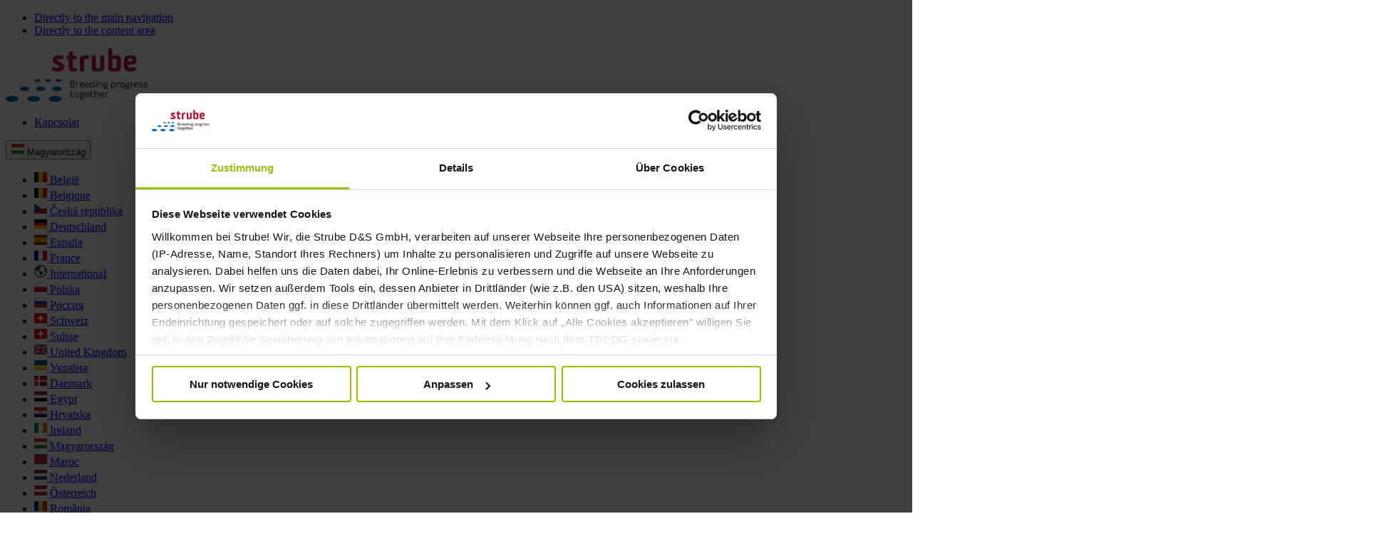

--- FILE ---
content_type: text/html; charset=utf-8
request_url: https://www.strube.net/hungary/kapcsolat
body_size: 6761
content:
<!DOCTYPE html>
<html lang="hu" data-theme="strube">
<head>

<meta charset="utf-8">
<!-- 
	Strube D&S GmbH
	##################################################################
	
	This page was created by:
	
	e-pixler GmbH
	Design | Entwicklung | Hosting
	
	Edisonstraße 63
	Leuchtenfabrik | Aufgang A
	12459 Berlin
	
	+49 30 2205630 0
	info(at)e-pixler.com
	www.e-pixler.com
	
	##################################################################

	This website is powered by TYPO3 - inspiring people to share!
	TYPO3 is a free open source Content Management Framework initially created by Kasper Skaarhoj and licensed under GNU/GPL.
	TYPO3 is copyright 1998-2026 of Kasper Skaarhoj. Extensions are copyright of their respective owners.
	Information and contribution at https://typo3.org/
-->



<title>Szolgáltatás. Egyénileg az Ön számára. | Kapcsolat</title>
<meta http-equiv="x-ua-compatible" content="IE=edge">
<meta name="generator" content="TYPO3 CMS">
<meta name="description" content="Teljes körű szolgáltatás a vetőmaggal kapcsolatos tevékenységekhez – a vetéstől az aratásig Válassza ki helyi Strube-tanácsadóját.">
<meta name="viewport" content="width=device-width, initial-scale=1.0, shrink-to-fit=no">
<meta name="author" content="Strube D&amp;S GmbH">
<meta name="robots" content="index, follow">
<meta name="keywords" content="Strube, Strube Magyarországon, szolgáltatás, tanácsadás, kapcsolat, kapcsolattartó személy, vetőmag, Cukorrépa, búza, , futóborsó, csemegekukorica">
<meta property="og:title" content="Kapcsolat">
<meta property="og:description" content="Teljes körű szolgáltatás a vetőmaggal kapcsolatos tevékenységekhez – a vetéstől az aratásig Válassza ki helyi Strube-tanácsadóját.">
<meta property="og:url" content="https://www.strube.net/hungary/kapcsolat">
<meta property="og:image" content="https://www.strube.net/_assets/561eda4ba218f7bb136f25a0f5ed084f/Images/Logo/strube-logo.png">
<meta name="twitter:card" content="summary">
<meta name="publisher" content="Strube D&amp;S GmbH">
<meta name="copyright" content="Strube D&amp;S GmbH">
<meta name="google-site-verification" content="5h8ByXd_mXLjB77wRQFw3kL9GFN5mFRv50b_kB0tTsY">
<meta name="revisit-after" content="2 days">
<meta name="audience" content="all">


<link rel="stylesheet" href="/typo3temp/assets/compressed/merged-9283f00df8e9ce65f25c965e7123c520-930aa96dbd2c5743ca3c8655102ddaf0.css?1768379474" media="screen">
<link rel="stylesheet" href="/typo3temp/assets/compressed/merged-8737a29e16d4528d37886dee4fc9af7d-a9ad214ba7dfdc96f030dbd3c74671ad.css?1768379474" media="print">






<link rel="apple-touch-icon" sizes="180x180" href="/_assets/561eda4ba218f7bb136f25a0f5ed084f/Icons/Favicon/apple-touch-icon.png">
<link rel="icon" type="image/png" sizes="32x32" href="/_assets/561eda4ba218f7bb136f25a0f5ed084f/Icons/Favicon/favicon-32x32.png">
<link rel="icon" type="image/png" sizes="16x16" href="/_assets/561eda4ba218f7bb136f25a0f5ed084f/Icons/Favicon/favicon-16x16.png">
<link rel="manifest" href="/_assets/561eda4ba218f7bb136f25a0f5ed084f/Icons/Favicon/site.webmanifest">
<link rel="mask-icon" href="/_assets/561eda4ba218f7bb136f25a0f5ed084f/Icons/Favicon/safari-pinned-tab.svg" color="#036bb2">
<meta name="msapplication-TileColor" content="#036bb2">
<meta name="theme-color" content="#ffffff">

<link rel="preload" href="/_assets/561eda4ba218f7bb136f25a0f5ed084f/Fonts//AnekLatin/AnekLatin-Regular.ttf" as="font" type="font/ttf" crossorigin>

      <!-- Cookiebot -->
      <script>
      function CookiebotCallback_OnAccept() {
      Cookiebot.changed && Cookiebot.declined && document.location.reload();
      }
      </script>
      <script id="Cookiebot" src="https://consent.cookiebot.com/uc.js" data-cbid="b6f07ff5-4ddf-4f21-89a0-8c44ab0f59be" data-blockingmode="auto"></script>
      <!-- End Cookiebot-->      <!-- Google Tag Manager -->
      <script data-cookieconsent="statistics">(function(w,d,s,l,i){w[l]=w[l]||[];w[l].push({'gtm.start':
      new Date().getTime(),event:'gtm.js'});var f=d.getElementsByTagName(s)[0],
      j=d.createElement(s),dl=l!='dataLayer'?'&l='+l:'';j.async=true;j.src=
      'https://www.googletagmanager.com/gtm.js?id='+i+dl;f.parentNode.insertBefore(j,f);
      })(window,document,'script','dataLayer','GTM-N5KVJRR');</script>
      <!-- End Google Tag Manager -->
<link rel="canonical" href="https://www.strube.net/hungary/kapcsolat"/>
</head>
<body id="page-2665" class="level-4 pagets__Fullpage layout-default">




<div id="site" class="fullpage"><header class="pageheader"><nav aria-label="Jumplinks" class="jumplinks d-print-none"><ul><li><a href="#nav-main" aria-current="page">Directly to the main navigation</a></li><li><a href="#maincontent" aria-current="page">Directly to the content area</a></li></ul></nav><div class="headerarea container"><div id="logo"><a title="Home" target="_self" href="/hungary/"><img alt="Home" src="/_assets/561eda4ba218f7bb136f25a0f5ed084f/Images/Logo/strube-logo.svg" width="199" height="75" /></a></div><div class="navigationarea d-print-none"><nav aria-label="Meta-Menu" class="nav-meta"><ul class="metamenu nav d-none d-lg-flex"><li class="nav-item active "><a class="nav-link" href="/hungary/kapcsolat"  title="Kapcsolat">
                Kapcsolat
            </a></li></ul><div class="speechwidget dropdown"><button class="speechwidget-toggle btn dropdown-toggle" type="button" aria-expanded="false" aria-label="Toggle speechwidget"><img src="/_assets/1ee1d3e909b58d32e30dcea666dd3224/Icons/Flags/hu.webp" width="18" alt="" />
                        
                
        
    Magyarország

                    
                
            
        
            
                
                    
                
            
        
            
                
                    
                
            
        
            
                
                    
                
            
        
            
                
                    
                
            
        
            
                
                    
                
            
        
            
                
                    
                
            
        
            
                
                    
                
            
        
    </button><ul id="speechwidget" class="speechwidget-content dropdown-content collapse"><li class="nl-526 "><a href="https://www.strube.net/belgium/" target="_self" title="België"><img src="/_assets/1ee1d3e909b58d32e30dcea666dd3224/Icons/Flags/be.webp" width="18" alt="" />
                        
                
        
    België

                                    </a></li><li class="fr-2527 "><a href="https://www.strube.net/belgium/fr/" target="_self" title="Belgique"><img src="/_assets/1ee1d3e909b58d32e30dcea666dd3224/Icons/Flags/be.webp" width="18" alt="" />
                        
                
        
    Belgique

                                    </a></li><li class="cz-2445 "><a href="https://www.strube.net/czechia/" target="_self" title="Česká republika"><img src="/_assets/1ee1d3e909b58d32e30dcea666dd3224/Icons/Flags/cz.webp" width="18" alt="" />
                        
                
        
    Česká republika

                                    </a></li><li class="de-1 "><a href="https://www.strube.net/" target="_self" title="Deutschland"><img src="/_assets/1ee1d3e909b58d32e30dcea666dd3224/Icons/Flags/de.webp" width="18" alt="" />
                        
                
        
    Deutschland

                                    </a></li><li class="es-3156 "><a href="https://www.strube.net/espana/" target="_self" title="España"><img src="/_assets/1ee1d3e909b58d32e30dcea666dd3224/Icons/Flags/es.webp" width="18" alt="" />
                        
                
        
    España

                                    </a></li><li class="fr-30 "><a href="https://www.strube.net/france/" target="_self" title="France"><img src="/_assets/1ee1d3e909b58d32e30dcea666dd3224/Icons/Flags/fr.webp" width="18" alt="" />
                        
                
        
    France

                                    </a></li><li class="gb-3323 "><a href="https://www.strube.net/global/" target="_self" title="International"><img src="/_assets/561eda4ba218f7bb136f25a0f5ed084f/Icons/world.svg" width="18" height="18" alt="" />
                
        
    International

                                    </a></li><li class="pl-2806 "><a href="https://www.strube.net/polska/" target="_self" title="Polska"><img src="/_assets/1ee1d3e909b58d32e30dcea666dd3224/Icons/Flags/pl.webp" width="18" alt="" />
                        
                
        
    Polska

                                    </a></li><li class="ru-2391 "><a href="https://www.strube.net/russia/" target="_self" title="Россия"><img src="/_assets/1ee1d3e909b58d32e30dcea666dd3224/Icons/Flags/ru.webp" width="18" alt="" />
                        
                
        
    Россия

                                    </a></li><li class="ch-776 "><a href="https://www.strube.net/switzerland/" target="_self" title="Schweiz"><img src="/_assets/1ee1d3e909b58d32e30dcea666dd3224/Icons/Flags/ch.webp" width="18" alt="" />
                        
                
        
    Schweiz

                                    </a></li><li class="fr-2133 "><a href="https://www.strube.net/switzerland/fr/" target="_self" title="Suisse"><img src="/_assets/1ee1d3e909b58d32e30dcea666dd3224/Icons/Flags/ch.webp" width="18" alt="" />
                        
                
        
    Suisse

                                    </a></li><li class="gb-3054 "><a href="https://www.strube.net/united-kingdom/" target="_self" title="United Kingdom"><img src="/_assets/1ee1d3e909b58d32e30dcea666dd3224/Icons/Flags/gb.webp" width="18" alt="" />
                        
                
        
    United Kingdom

                                    </a></li><li class="ua-1887 "><a href="https://www.strube.net/ukraine/" target="_self" title="Україна"><img src="/_assets/1ee1d3e909b58d32e30dcea666dd3224/Icons/Flags/ua.webp" width="18" alt="" />
                        
                
        
    Україна

                                    </a></li><li class="dk-1689 "><a href="https://www.strube.net/danmark/" target="_self" title="Danmark"><img src="/_assets/1ee1d3e909b58d32e30dcea666dd3224/Icons/Flags/dk.webp" width="18" alt="" />
                        
                
        
    Danmark

                                    </a></li><li class="ar-67 "><a href="https://www.strube.net/egypt/" target="_self" title="Egypt"><img src="/_assets/1ee1d3e909b58d32e30dcea666dd3224/Icons/Flags/eg.webp" width="18" alt="" />
                        
                
        
    Egypt

                                    </a></li><li class="hr-1697 "><a href="https://www.strube.net/hrvatska/" target="_self" title="Hrvatska"><img src="/_assets/1ee1d3e909b58d32e30dcea666dd3224/Icons/Flags/hr.webp" width="18" alt="" />
                        
                
        
    Hrvatska

                                    </a></li><li class="ie-1678 "><a href="https://www.strube.net/ireland/" target="_self" title="Ireland"><img src="/_assets/1ee1d3e909b58d32e30dcea666dd3224/Icons/Flags/ie.webp" width="18" alt="" />
                        
                
        
    Ireland

                                    </a></li><li class="hu-1696 active"><a href="/hungary/" target="_self" title="Magyarország"><img src="/_assets/1ee1d3e909b58d32e30dcea666dd3224/Icons/Flags/hu.webp" width="18" alt="" />
                        
                
        
    Magyarország

                                            </a></li><li class="fr-1706 "><a href="https://www.strube.net/maroc/" target="_self" title="Maroc"><img src="/_assets/1ee1d3e909b58d32e30dcea666dd3224/Icons/Flags/ma.webp" width="18" alt="" />
                        
                
        
    Maroc

                                    </a></li><li class="nl-1714 "><a href="https://www.strube.net/netherlands/" target="_self" title="Nederland"><img src="/_assets/1ee1d3e909b58d32e30dcea666dd3224/Icons/Flags/nl.webp" width="18" alt="" />
                        
                
        
    Nederland

                                    </a></li><li class="at-1693 "><a href="https://www.strube.net/austria/" target="_self" title="Österreich"><img src="/_assets/1ee1d3e909b58d32e30dcea666dd3224/Icons/Flags/at.webp" width="18" alt="" />
                        
                
        
    Österreich

                                    </a></li><li class="ro-1699 "><a href="https://www.strube.net/romania/" target="_self" title="România"><img src="/_assets/1ee1d3e909b58d32e30dcea666dd3224/Icons/Flags/ro.webp" width="18" alt="" />
                        
                
        
    România

                                    </a></li><li class="fi-1690 "><a href="https://www.strube.net/suomi/" target="_self" title="Suomi"><img src="/_assets/1ee1d3e909b58d32e30dcea666dd3224/Icons/Flags/fi.webp" width="18" alt="" />
                        
                
        
    Suomi

                                    </a></li><li class="se-1691 "><a href="https://www.strube.net/sverige/" target="_self" title="Sverige"><img src="/_assets/1ee1d3e909b58d32e30dcea666dd3224/Icons/Flags/se.webp" width="18" alt="" />
                        
                
        
    Sverige

                                    </a></li><li class="cn-3048 "><a href="https://www.strube.net/chn/" target="_self" title="中国"><img src="/_assets/1ee1d3e909b58d32e30dcea666dd3224/Icons/Flags/cn.webp" width="18" alt="" />
                        
                
        
    中国

                                    </a></li><li><button
                class="js-dropdown-closer visually-hidden"
                data-bs-toggle="collapse"
                data-bs-target="#speechwidget"
                aria-expanded="false"
                aria-controls="speechwidget"
                aria-label="Toggle speechwidget"></button></li></ul></div></nav><nav id="nav-main" aria-label="Main-Menu" class="nav-main"><ul class="mainmenu nav d-none d-lg-flex"><li class="nav-item  "><a class="nav-link" href="/hungary/cukorrepa"  title="Cukorrépa">
                Cukorrépa
            </a></li><li class="nav-item  "><a class="nav-link" href="/hungary/buza"  title="Búza">
                Búza
            </a></li><li class="nav-item  "><a class="nav-link" href="/hungary/napraforgo"  title="Napraforgó">
                Napraforgó
            </a></li></ul><button id="mobiletrigger" class="js-toggle-mobiletrigger navbar-toggler collapsed d-lg-none" type="button" data-bs-toggle="collapse"
                    data-bs-target="#sidebarmenuwidget" aria-controls="sidebarmenuwidget" aria-expanded="false"
                    aria-label="Toggle navigation"></button></nav></div></div></header><section class="headerrow keyvisual" aria-label="Pageheadline"><div class="banner-stripe"><div class="container bannerstripe"><span class="bannerstripe-slogan">We become</span><a href="https://ragt.hu/az-ragt-ceg/" target="_blank" rel="noreferrer" class="bannerstripe-link"><img class="bannerstripe-image" alt="RAGT SEMENCES" src="/_assets/561eda4ba218f7bb136f25a0f5ed084f/Images/Logo/ragt-semences-logo.svg" width="169" height="35" /><svg xmlns="http://www.w3.org/2000/svg" version="1.1" viewBox="0 0 27.3 28.2" width="27" height="28" class="bannerstripe-link__icon" ><path class="svgform" fill="transparent" stroke="#fff" stroke-width="1px" d="M2.7,18.4c2,4.6,5.1,6.1,9.1,7.5,1.9.7,3.7,1.2,4.9,1.5,3.4.8,6,0,7.3-4.2.7-2.2,1.9-9.8,2.6-13.6C27.7,4.3,23.5,0,18.5.6c-7,.9-9.3,1.4-12,2.3C.9,4.7-1.6,8.7,2.7,18.4Z"/><path class="svgarrow" fill="#fff" stroke="#273540" stroke-miterlimit="10" stroke-width=".5px" d="M20.4,9.5c0-.6-.4-1.1-.9-1.1l-7.3-.6c-.6,0-1.1.4-1.1.9,0,.6.4,1.1.9,1.1l4.8.4-7.6,6.4c-.4.4-.5,1-.1,1.5s1,.5,1.5.1l7.6-6.4-.4,4.8c0,.6.4,1.1.9,1.1.6,0,1.1-.4,1.1-.9l.6-7.3h0Z"/></svg></a></div></div><div id="c23196" class="frame frame-default frame-type-epxstrube_keyvisual frame-layout-0"><div class="keyvisual-box "><picture><source srcset="/fileadmin/_processed_/9/a/csm_Kontakt_Ukraine_d216004d88.jpg" width="1920" height="640c" /><source srcset="/fileadmin/_processed_/9/a/csm_Kontakt_Ukraine_e5a66bb4c5.jpg" media="(max-width: 1024px)" width="1024" height="342c" /><source srcset="/fileadmin/_processed_/9/a/csm_Kontakt_Ukraine_3a28301482.jpg" media="(max-width: 768px)" width="768" height="256c" /><source srcset="/fileadmin/_processed_/9/a/csm_Kontakt_Ukraine_e565dcc4b9.jpg" media="(max-width: 480px)" width="480" height="160c" /><img src="/fileadmin/_processed_/9/a/csm_Kontakt_Ukraine_d216004d88.jpg" width="1920" height="640" alt="" /></picture></div></div><div class="siteheadline-subpages siteheadline-subpages--overlap container"><h1>
                                Kapcsolat
                                
                                    <small>Szolgáltatás. Egyénileg az Ön számára.</small></h1></div></section><div class="container"><nav aria-label="Breadcrumb" class=""><ul class="breadcrumb" itemscope itemtype="http://schema.org/BreadcrumbList" ><li class="breadcrumb-item  "  itemprop="itemListElement" itemscope itemtype="http://schema.org/ListItem"><a
                            itemprop="item"
                            href="/hungary/"
                            
                            title="Magyarország"
                        ><span itemprop="name">
                                Magyarország
                            </span><meta itemprop="position" content="1"></a></li><li class="breadcrumb-item active last-item"  aria-current='page' itemprop="itemListElement" itemscope itemtype="http://schema.org/ListItem"><span itemprop="name">
                            Kapcsolat
                        </span><meta itemprop="position" content="2"></li></ul></nav></div><main id="main" class="content"><div class="contentrow"><div id="maincontent"><div id="c16329" class="frame frame-default frame-type-textmedia frame-layout-0"><div class="container"><div class="row"><div class="col-sm-12"><div class="ce-textpic   ce-right ce-intext ce-nowrap"><div class="ce-gallery" data-ce-columns="1" data-ce-images="1"><div class="ce-row "><div class="ce-column"><figure class="image"><img class="image-embed-item image-rounded" alt="Egészséges cukorrépa a Strube-tól" src="/fileadmin/_processed_/d/d/csm_Sugar-Beet_from_Strube_contact_Onepager_a55db2601b.png" width="640" height="451" loading="lazy" /></figure></div></div></div><div class="ce-bodytext"><header><h1 class="">
                Az Ön kapcsolattartója a Strubénál
            </h1></header><p>Kérdése van termékeinkkel kapcsolatban, vagy szeretne többet tudni a vállalatról? Vegye fel velünk a kapcsolatot – örömmel segítünk!&nbsp;<br><a href="/hungary/">Vissza a kezdőlapra</a></p></div></div></div></div></div></div><div id="c27096" class="frame frame-default frame-type-epxstrube_contactelementsingle frame-layout-0"><div class="container"><div class="frame-half frame-inline-textwidth"><div class="ce-contact-element-full row"><div class="contact-image col-12 col-sm-3 mb-3"><img alt="Borbála Blaha  " src="/fileadmin/_processed_/e/b/csm_Strube-Saatzucht-Ungarn-Borbala_Blaha.jpg_36e964d704.jpg" width="200" height="200" /></div><div class="ce-contact-data col-12 col-sm-9"><p class="company">Borbála Blaha  </p><div class="row"><div class="col-12 col-sm-5"><div class="ce-contact-data-who"><p class="name lead">Sales Manager Hungary</p></div></div><div class="col-12 col-sm-7"><div class="ce-contact-data-where"><p class="icn-contact-phone"><a href="tel:+36203113430">+36 20 311 34 30</a></p><p class="icn-contact-mail"><a title="b.blaha@strube.net" href="mailto:b.blaha@strube.net">b.blaha@strube.net</a></p></div></div></div></div></div></div></div></div><div id="c16330" class="frame frame-default frame-type-textmedia frame-layout-0"><div class="container"><div class="row"><div class="col-sm-12"><div class="ce-textpic textmedia--text-inline  ce-center ce-above"><div class="ce-gallery" data-ce-columns="1" data-ce-images="1"><div class="ce-outer"><div class="ce-inner"><div class="ce-row "><div class="ce-column"><figure class="image"><img class="image-embed-item image-rounded" alt="Portfóliónk: Cukorrépa, búza, napraforgó, csicseriborsó és szójabab vetőmagok." src="/fileadmin/_processed_/8/0/csm_Banner_Crops_and_shapes_541c5b5f44.png" width="864" height="215" loading="lazy" /></figure></div></div></div></div></div></div></div></div></div></div><div id="c16339" class="frame frame-default frame-type-shortcut frame-layout-0"><div id="c16345" class="frame frame-default frame-type-epxstrube_grid frame-layout-0"><div class="container"><header><h2 class="">
                Termékkínálatunk
            </h2></header><div class="ce-grid "><div id="c16346" class="frame frame-default frame-type-epxstrube_teaserbox frame-layout-0"><div class="card"><a href="/hungary/napraforgo" tabindex="-1" title="Napraforgó" class="card-image-link"><img class="card-img-top" title="Strube Magyarországon - Napraforgó" src="/fileadmin/_processed_/b/0/csm_Strube-Saatzucht-Sonnenblume-Saatgut_712820c50b.jpg" width="640" height="345" alt="" /></a><div class="card-body"><div class="card-header-button"><h4><a href="/hungary/napraforgo" title="Napraforgó" class="card-title">Napraforgó</a></h4><a href="/hungary/napraforgo" tabindex="-1" title="Napraforgó" class="btn btn-primary icn-btn-link icn-btn-header-space"><span class="visually-hidden">Napraforgó</span></a></div><div class="card-text">
                    Itt talál információkat a napraforgófajtáinkkal/ -hibridjeinkkel kapcsolatban.
                </div></div></div></div><div id="c16347" class="frame frame-default frame-type-epxstrube_teaserbox frame-layout-0"><div class="card"><a href="/hungary/buza" tabindex="-1" title="Búza" class="card-image-link"><img class="card-img-top" title="Strube Magyarországon - búza" src="/fileadmin/_processed_/f/4/csm_Strube-Saatzucht-Weizen-Feld_3e30b5fb30.jpg" width="640" height="345" alt="" /></a><div class="card-body"><div class="card-header-button"><h4><a href="/hungary/buza" title="Búza" class="card-title">Búza</a></h4><a href="/hungary/buza" tabindex="-1" title="Búza" class="btn btn-primary icn-btn-link icn-btn-header-space"><span class="visually-hidden">Búza</span></a></div><div class="card-text">
                    Fejtől tőig erőteljes – a Strube búzafajtái.
                </div></div></div></div><div id="c16348" class="frame frame-default frame-type-epxstrube_teaserbox frame-layout-0"><div class="card"><a href="/hungary/cukorrepa" tabindex="-1" title="Cukorrépa" class="card-image-link"><img class="card-img-top" title="Strube Magyarországon - Cukorrépa" src="/fileadmin/_processed_/3/7/csm_Strube-Saatzucht-Zuckerruebe-Saatgut_bf3fa7454c.jpg" width="640" height="345" alt="" /></a><div class="card-body"><div class="card-header-button"><h4><a href="/hungary/cukorrepa" title="Cukorrépa" class="card-title">Cukorrépa</a></h4><a href="/hungary/cukorrepa" tabindex="-1" title="Cukorrépa" class="btn btn-primary icn-btn-link icn-btn-header-space"><span class="visually-hidden">Cukorrépa</span></a></div><div class="card-text">
                    Tudjon meg többet cukorrépa-fajtáinkról.
                </div></div></div></div></div></div></div></div></div></div></main><footer id="footer" class="pagefooter"><div class="container"><div class="socialrow"><ul class="social-media nav d-print-none list-unstyled"><li class="meta-icon"><a href="https://www.facebook.com/strube.sweden" class="meta-fb" target="_blank" title="Facebook"><img alt="Facebook Icon" src="/_assets/561eda4ba218f7bb136f25a0f5ed084f/Icons/SocialMedia/facebook.svg" width="48" height="48" /></a></li><li class="meta-icon"><a href="https://de.linkedin.com/company/strube1877" class="meta-linkedin" target="_blank" title="LinkedIn"><img alt="LinkedIn Icon" src="/typo3temp/assets/_processed_/a/3/csm_linkedin_7b0ade5fe1.png" width="40" height="34" /></a></li><li class="meta-icon"><a href="https://www.instagram.com/strube_fin/" class="meta-instagram" target="_blank" title="Instagram"><img alt="Instagram Icon" src="/typo3temp/assets/_processed_/2/9/csm_instagram_6e671c107d.png" width="36" height="36" /></a></li><li class="meta-icon"><a href="https://www.youtube.com/channel/UCXKvxEd2iiVn6Da1dSE5bBA" class="meta-youtube" target="_blank" title="YouTube"><img alt="YouTube Icon" src="/_assets/561eda4ba218f7bb136f25a0f5ed084f/Icons/SocialMedia/youtube.svg" width="48" height="48" /></a></li></ul></div></div><div class="footerrow"><div class="footerimage"></div><div class="container"><div class="footer-contact row"><div class="col-12"><div class="contact row"><div class="contactbox col-12 col-sm-6 col-lg-4"><div class="ce-contact-element-simple"><div class="ce-contact-data"><div class="ce-contact-data-who icn-footer-company"><div class="footer-company"><span class="company">Strube Magyarországon</span><br /><span class="name lead">Blaha Borbála</span></div></div><div class="ce-contact-data-where"><p class="icn-footer-phone"><a href="tel:+36203113430">+36 20 311 34 30</a></p><p class="icn-footer-mail"><a title="b.blaha@strube.net" href="mailto:b.blaha@strube.net">b.blaha@strube.net</a></p></div></div></div></div></div></div></div><hr /><div class="footer-copyright row"><div class="col-12"><span>© Copyright 2009 - 2026 </span></div><div class="col-12 d-print-none"><nav aria-label="Copyright-Menu" class="nav-copyright"><ul class="list-unstyled d-flex"><li class=""><a href="/hungary/impresszum"  title="Impresszum">
                Impresszum
            </a></li><li class=""><a href="/hungary/adatvedelmi-nyilatkozat"  title="Adatvédelmi nyilatkozat">
                Adatvédelmi nyilatkozat
            </a></li><li class=""><a href="/hungary/cookie-beallitasok"  title="Cookie beállítások">
                Cookie beállítások
            </a></li></ul></nav></div></div><div class="to-top top-link-wrapper d-none d-print-none d-xl-block"><a href="#" title="To top" class="top-link"><svg version="1.1" xmlns="http://www.w3.org/2000/svg" width="45" height="45" viewBox="0 0 1024 1024"><path fill="#9E0D2F" d="M8 971.2v-918.401c0-24.742 20.058-44.8 44.8-44.8h918.401c24.742 0 44.8 20.058 44.8 44.8v918.401c0 24.742-20.058 44.8-44.8 44.8h-918.401c-24.742 0-44.8-20.058-44.8-44.8z"></path><path class="arrow" fill="#fff" d="M317.814 483.9l27.082 25.509 147.426-156.925v390.931h37.171v-396.343l147.233 160.944 27.456-25.079-190.156-207.92z"></path></svg></a></div></div></div></footer><!--mobile Sidebar--><div class="d-lg-none d-print-none"><div id="sidebarmenuwidget" class="sidebarmenuwidget"><div class="container"><div class="sidebarnavi"><ul><li class="nav-item   "><a class="nav-link"
                                href="/hungary/cukorrepa"
                                
                                title="Cukorrépa"
                            >
                                Cukorrépa
                            </a></li><li class="nav-item   "><a class="nav-link"
                                href="/hungary/buza"
                                
                                title="Búza"
                            >
                                Búza
                            </a></li><li class="nav-item   "><a class="nav-link"
                                href="/hungary/napraforgo"
                                
                                title="Napraforgó"
                            >
                                Napraforgó
                            </a></li></ul><ul class="metamenu-mobile "><li class="nav-item active "><a class="nav-link" href="/hungary/kapcsolat"  title="Kapcsolat">
                Kapcsolat
            </a></li></ul></div><button
                class="js-mobile-menu-close visually-hidden"
                data-bs-toggle="collapse"
                data-bs-target="#sidebarmenuwidget" 
                aria-expanded="false"
                aria-controls="sidebarmenuwidget" 
                aria-label="Toggle navigation"></button></div></div></div></div>

<script src="/typo3temp/assets/compressed/merged-0678cdd4bbf47c0c6ec35a40c00983cd-c6b1ee88bfa6cc0953f327d806bbb29e.js?1768379474"></script>


</body>
</html>

--- FILE ---
content_type: image/svg+xml
request_url: https://www.strube.net/_assets/561eda4ba218f7bb136f25a0f5ed084f/Images/Logo/ragt-semences-logo.svg
body_size: 3151
content:
<?xml version="1.0" encoding="UTF-8"?>
<svg id="Calque_1" data-name="Calque 1" xmlns="http://www.w3.org/2000/svg" viewBox="0 0 337.04 70.87">
  <defs>
    <style>
      .cls-1 {
        fill: none;
      }

      .cls-2 {
        fill: #fff;
      }
    </style>
  </defs>
  <g>
    <path class="cls-1" d="M52.56,22.77c.24-.07.45-.16.66-.24.23-.09.46-.17.71-.19.04,0,.08-.02.13-.02,3.15-.36,6.17-.03,9.18-.52-.87-1.62-2.79-1.84-4.31-2.22,0,0,0-.27-.01-.41.67-.43,1.08-.71,1.2-1.4-1.57.54-3.18.64-4.82.61-.21,0-.43,0-.64-.01h0c-1.28-.04-2.57-.11-3.86-.08-1.5.18-3.15.22-4.54-.43-3.08-1.44-6.37-1.69-9.66-1.54-.27.01-.54.02-.81.04-.03.08-.04.15-.07.22,0-.26,0-.52,0-.78-1.05-.59-1.79-1.39-2.94-2.08-.31-.2-.23-.82-.03-1.23.57-1.87.62-3.83,1.39-5.7.29-.73.16-1.55-.06-2.26,0-.2-.42-.4-.73-.49-.83-.29-1.76-.26-2.57-.03-.41.01-.82.02-1.12.34q0-.1,0-.2c-.14,2.27-.49,4.54-.43,6.8.85.9.47,2.05.6,3.17-1.34.04-2.57.17-3.91,0-1.55-.16-3.09-.23-4.63.12-.92.33-1.71,1.38-2.2,2.32-1.75,3.65-1.96,7.57-1.65,11.47-.79,1.26-.96,2.7-1.43,4.16-.67,1.77.09,3.5-.27,5.26-.09.52-.18,1.03-.37,1.55.21,0,.62.19.62.09.58-1.46,1.47-2.61,1.02-4.14.41,0,.51-.32.6-.63-.03-1.03.05-2.06.33-2.99.28-.94.98-1.78,1.47-2.61,1.09-1.68,1.76-3.34,2.33-5.1.48-1.25,1.07-2.4,1.86-3.55.05,1.85.41,3.69.56,5.54.29,3.18-.14,6.28-1.09,9.29-.19.72-.27,1.55-.45,2.38-.09.52-.28,1.14-.37,1.65-.53,3.41-.34,6.6-.56,9.9-.13,2.89.15,5.76.13,8.64,0,.21-.09.52-.29.73.21,0,.51-.01.72-.12.38-.5.86-.73,1.26-1.02.02-.01.04-.02.05-.04.3-.21.61-.43.6-.74.09-.5.07-1,.06-1.5-.01-.53-.03-1.06.06-1.59.08-.83.06-1.55.25-2.37.47-1.76,1.46-3.23,1.93-4.89.64-2.9,1.09-5.59,1.52-8.58.17-1.24.56-2.28.93-3.53.19-.72.48-1.45.45-2.28.01.41.13.82-.07,1.24-.48,1.35-.54,2.8,0,4.12.32.79-.02,1.69.26,2.49,0,.02,0,.05.02.08.44.91.67,1.83.79,2.76.15,1.74-.01,3.4-.17,5.05-.23,2.89-.36,5.77.13,8.74.12.61,1.16.9,1.78,1.29-.03-1.13-.27-2.26.01-3.4.28-1.04.25-2.06.64-3,.4-.63.58-1.35.77-1.98.37-1.55.63-3.21.59-4.75.11-3.71-.1-7.51-.2-11.21,0-.1.2-.31.19-.42-.04-1.44-.18-2.98-.12-4.42.11-1.04.31-2.09.45-3.13.07-.5.13-1.01.15-1.52.09-.31.4-.63.49-1.04.37-1.45.55-2.9.62-4.37.08.27.19.53.33.78.38.67.91,1.32,1.25,2.03,2.34.35,4.44,1.67,6.78,2.15,2.89.47,5.62-.15,8.5-.23Z"/>
    <path class="cls-1" d="M53.45,28.31c1.92,6.9,10.95,12.1,17.12,9.86-1.92-6.9-10.95-12.1-17.12-9.86Z"/>
    <path class="cls-1" d="M49.73,41.01c1.92,6.9,10.95,12.1,17.12,9.86-1.92-6.9-10.95-12.1-17.12-9.86Z"/>
    <g>
      <path class="cls-2" d="M146.58,46.32s-.01,0-.02,0c0,0,0,.01,0,.02v-.02Z"/>
      <path class="cls-2" d="M137.99,41.4s.01,0,.02,0c0,0,0-.01,0-.02v.02Z"/>
      <path class="cls-2" d="M146.57,46.32c-.96-3.45-5.47-6.05-8.56-4.93.96,3.45,5.47,6.05,8.56,4.93Z"/>
      <path class="cls-2" d="M205.13,41.4s.01,0,.02,0c0,0,0-.01,0-.02v.02Z"/>
      <path class="cls-2" d="M213.72,46.34v-.02s0,0,0,0c0,0,0,.01,0,.02Z"/>
      <path class="cls-2" d="M205.15,41.4c.96,3.45,5.48,6.05,8.56,4.93-.96-3.45-5.48-6.05-8.56-4.93Z"/>
      <path class="cls-2" d="M275.5,41.4c.96,3.45,5.48,6.05,8.56,4.93-.96-3.45-5.48-6.05-8.56-4.93Z"/>
      <path class="cls-2" d="M284.06,46.34v-.02s0,0,0,0c0,0,0,.01,0,.02Z"/>
      <path class="cls-2" d="M275.48,41.4s.01,0,.02,0c0,0,0-.01,0-.02v.02Z"/>
      <path class="cls-2" d="M132.38,24.8c-3.96-1.37-8.52-1.42-18.45-1.32l-5.94.05h-10.32l-.52.3c-1.29,5.11-2.64,10.37-7.03,24.14-1.5,4.71-2.32,6.98-3.91,11.19l.41.3c6.23-.15,7.59-.2,14.52-.15l.6-.3c1.2-5.87,1.73-7.47,3.57-13.49l1.27-3.73,8.74,12.98c2.32,3.53,6.76,4.55,10.44,4.55,2.62,0,5.36-.1,7.99-.1l.7-.61c-2.42-2.48-3.11-3.24-7.35-9.06-1.88-2.58-2.8-3.95-4.21-6.18,4.13-1.01,12.51-3.14,14.56-9.56.71-2.23,1.17-6.83-5.08-9.01ZM122.14,34.9c-.54,1.68-1.84,3.91-5.41,5.3-2.7,1.02-5.78,1.14-10.03,1.2l3.75-11.73c1.2-.06,2.39-.06,3.57-.06,3.3,0,9.81,0,8.12,5.29Z"/>
      <path class="cls-2" d="M254.87,23.07c-8.9,0-19.18,1.62-27.52,8.4-3.83,3.19-6.31,7.29-7.39,10.68-1.52,4.76-.84,8.76,1.73,11.69,3.38,3.84,8.69,5.06,11.56,5.61,2.14.41,5.35.86,10.19.86,8.04,0,13.3-1.06,19.14-2.23l.52-.4c.67-2.33,1.25-4.66,2-6.98l.37-1.16c.81-2.53,1-2.88,1.9-5.46l-.29-.3-13.33.15-.49.3c-.88,4.96-.5,4-2.12,8.6-2.21.3-3.85.56-6.04.56-12.11,0-11.9-7.49-10.69-11.29,2.55-7.99,10.58-12.35,20.42-12.35,5.94,0,8.97,1.52,12.14,3.09l.67-.15c1.39-3.14,1.81-3.95,3.4-6.98l-.29-.31c-2.99-.91-7.77-2.33-15.89-2.33Z"/>
      <path class="cls-2" d="M193.1,43.98c-1-8.67-1.36-12.18-1.98-19.91l-.45-.31c-7.55.15-9.11.15-17.47.15l-.64.31c-6.89,8.6-11.02,13.71-29.32,35.07l.2.36h12.18l.64-.31,10.26-13.79s.38,4.01,5.91,4.01h7.31l.53,9.93.45.31c5.75-.15,7.33-.21,13.64-.15l.52-.41c-.45-3.89-.84-7.15-1.17-9.96l2.3.03.59-.25,4.76-4.93-.43-.15h-7.84ZM167.73,44.01l6.64-8.55,4.62-5.92.24,6.58.37,7.9h-11.87Z"/>
      <path class="cls-2" d="M336.61,23.95h-39.27c-6.84,0-11.33,6.53-11.33,6.53l.38.31,17.12-.2c-4.16,13.26-5.17,16.45-9.81,28.99l.37.3c5.83-.15,7.41-.2,13.89-.2l.57-.3c1.87-7.09,3.98-14.17,6.26-21.31.89-2.78,1.47-4.35,2.66-7.59h6.64c9.68,0,12.94-6.38,12.94-6.38l-.43-.15Z"/>
    </g>
    <path class="cls-1" d="M46,53.72c1.92,6.9,10.95,12.1,17.12,9.86-1.92-6.9-10.95-12.1-17.12-9.86Z"/>
  </g>
  <path class="cls-2" d="M69.4,13.21c-4.05.82-12.59.21-12.38.23-.54,1.54-1.12,3.21-1.72,4.95,1.64.02,3.25-.07,4.82-.61-.12.69-.52.97-1.2,1.4,0,.14.01.41.01.41,1.52.37,3.45.59,4.31,2.22-3.01.49-6.03.16-9.18.52-.04,0-.08.01-.13.02-4.79,14-10.42,31.33-11.06,37.24l-.05.47-.47.07c-.73.1-10.32,1.4-20.46,2.18.06-.21.13-.42.19-.63,10.4-.81,20.18-2.15,20.18-2.15.65-5.93,6.19-23.04,10.95-36.98h0c-.21.08-.42.18-.66.24-2.88.08-5.61.7-8.5.23-2.35-.48-4.44-1.8-6.78-2.15-.35-.71-.87-1.35-1.25-2.03-.14-.26-.25-.51-.33-.78-.07,1.47-.25,2.92-.62,4.37-.09.42-.39.73-.49,1.04-.02.51-.08,1.01-.15,1.52-.14,1.04-.34,2.09-.45,3.13-.06,1.44.08,2.98.12,4.42,0,.1-.2.32-.19.42.1,3.7.31,7.5.2,11.21.04,1.54-.22,3.19-.59,4.75-.19.62-.38,1.35-.77,1.98-.39.94-.36,1.96-.64,3-.28,1.14-.04,2.27-.01,3.4-.63-.4-1.67-.68-1.78-1.29-.49-2.97-.36-5.86-.13-8.74.16-1.65.32-3.3.17-5.05-.13-.92-.36-1.84-.79-2.76,0-.03,0-.05-.02-.08-.28-.8.06-1.7-.26-2.49-.55-1.32-.49-2.77,0-4.12.19-.42.08-.83.07-1.24.02.82-.27,1.55-.45,2.28-.38,1.24-.76,2.28-.93,3.53-.43,2.99-.88,5.68-1.52,8.58-.47,1.66-1.46,3.13-1.93,4.89-.18.83-.16,1.55-.25,2.37-.09.53-.07,1.06-.06,1.59.01.5.02,1-.06,1.5,0,.31-.29.52-.6.74-.02.01-.04.02-.05.04-.4.3-.88.52-1.26,1.02-.2.11-.51.12-.72.12.2-.21.29-.52.29-.73.02-2.88-.26-5.75-.13-8.64.22-3.3.03-6.48.56-9.9.09-.52.28-1.14.37-1.65.18-.83.26-1.65.45-2.38.95-3.01,1.38-6.11,1.09-9.29-.15-1.85-.51-3.69-.56-5.54-.79,1.15-1.38,2.3-1.86,3.55-.57,1.76-1.25,3.43-2.33,5.1-.49.84-1.19,1.68-1.47,2.61-.28.93-.36,1.96-.33,2.99-.1.31-.19.62-.6.63.45,1.53-.44,2.69-1.02,4.14,0,.1-.41-.09-.62-.09.19-.52.28-1.04.37-1.55.36-1.76-.4-3.49.27-5.26.48-1.45.64-2.9,1.43-4.16-.31-3.9-.11-7.82,1.65-11.47.49-.94,1.28-1.99,2.2-2.32,1.53-.35,3.08-.29,4.63-.12,1.34.17,2.57.03,3.91,0-.13-1.13.25-2.27-.6-3.17-.06-2.26.29-4.54.43-6.8q0,.1,0,.2c.3-.32.71-.33,1.12-.34.82-.23,1.74-.25,2.57.03.31.09.73.29.73.49.22.71.35,1.53.06,2.26-.77,1.87-.82,3.83-1.39,5.7-.19.42-.28,1.04.03,1.23,1.15.69,1.89,1.49,2.94,2.08,0,.26,0,.52,0,.78.03-.07.03-.15.07-.22.27-.02.54-.03.81-.04,3.29-.15,6.58.1,9.66,1.54,1.39.65,3.04.61,4.54.43,1.29-.04,2.58.04,3.86.08h0c.61-1.75,5.61-15.88,5.61-15.88-12.22-5.37-39.12-.59-45.69.8,0,0-1.05,16.43-4.63,24.26C4.01,40.5,0,61.45,0,61.45c4.21,1.19,13.36.89,22.08.21-.06.2-.12.41-.18.61,0,0,0,.02,0,.02-1.35,4.45-2.28,7.69-2.28,7.69,5.55-.92,12.46-.33,24.16.71,11.7,1.04,25.34-2.99,25.34-2.99,3.3-8.01,5.25-23.52,6.88-28.2,1.63-4.68,8.96-28.64,8.96-28.64,0,0-7.87.79-15.54,2.34ZM46,53.72c6.17-2.25,15.2,2.96,17.12,9.86-6.17,2.24-15.2-2.96-17.12-9.86ZM49.73,41.01c6.17-2.24,15.2,2.96,17.12,9.86-6.17,2.24-15.2-2.96-17.12-9.86ZM53.45,28.31c6.17-2.24,15.2,2.96,17.12,9.86-6.17,2.24-15.2-2.96-17.12-9.86Z"/>
</svg>

--- FILE ---
content_type: image/svg+xml
request_url: https://www.strube.net/_assets/561eda4ba218f7bb136f25a0f5ed084f/Icons/SocialMedia/facebook.svg
body_size: 410
content:
<?xml version="1.0" encoding="UTF-8"?>
<svg xmlns="http://www.w3.org/2000/svg" version="1.1" viewBox="0 0 64 65">
  <defs>
    <style>
      .cls-1 {
        fill: #0866ff;
      }

      .cls-2 {
        fill: #fff;
      }
    </style>
  </defs>
  <!-- Generator: Adobe Illustrator 28.7.1, SVG Export Plug-In . SVG Version: 1.2.0 Build 142)  -->
  <g>
    <g id="Ebene_1">
      <g id="Logo">
        <path id="Initiator" class="cls-1" d="M56,32.5c0-13.3-10.7-24-24-24s-24,10.7-24,24,7.7,20.7,18.2,23.3v-16h-4.9v-7.3h4.9v-3.2c0-8.2,3.7-12,11.7-12s4.1.3,5.2.6v6.6c-.6,0-1.6,0-2.8,0-3.9,0-5.5,1.5-5.5,5.4v2.6h7.8l-1.3,7.3h-6.5v16.5c11.9-1.4,21.1-11.6,21.1-23.8Z"/>
        <path id="F" class="cls-2" d="M41.4,39.8l1.3-7.3h-7.8v-2.6c0-3.9,1.5-5.4,5.5-5.4s2.2,0,2.8,0v-6.6c-1.1-.3-3.7-.6-5.2-.6-8,0-11.7,3.8-11.7,12v3.2h-4.9v7.3h4.9v16c1.9.5,3.8.7,5.8.7s2,0,2.9-.2v-16.5h6.5Z"/>
      </g>
    </g>
  </g>
</svg>